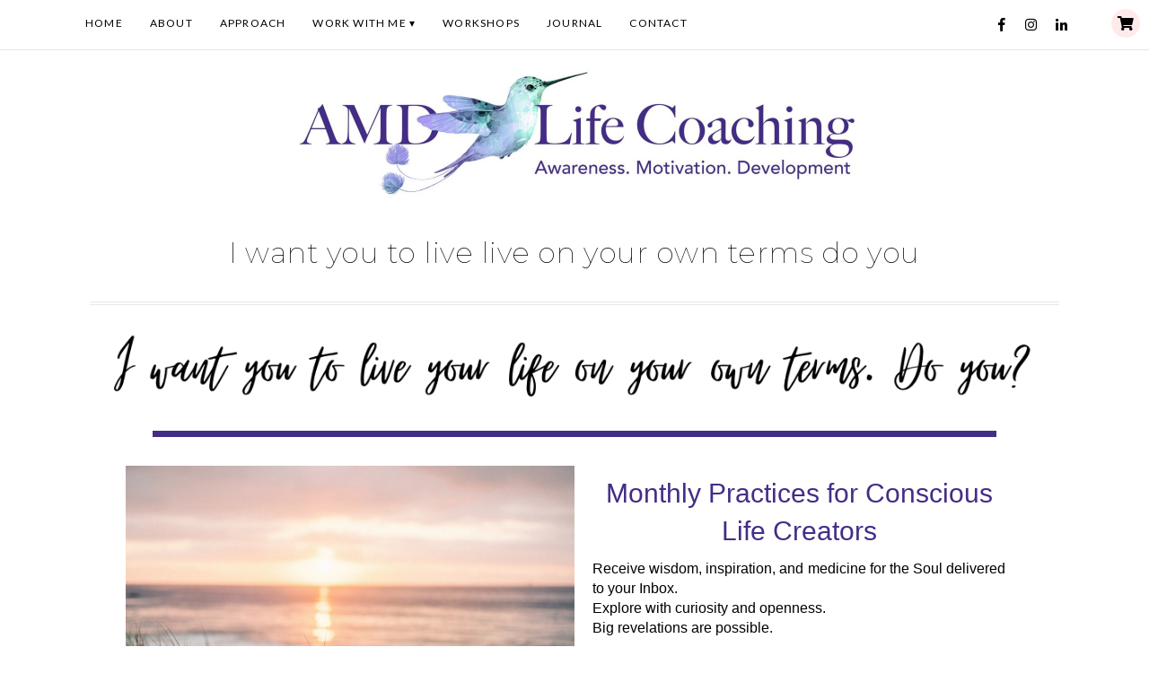

--- FILE ---
content_type: text/html; charset=UTF-8
request_url: https://www.amdlifecoaching.com/about/i-want-you-to-live-live-on-your-own-terms-do-you-2/
body_size: 12070
content:
<!DOCTYPE html>
<!--[if IE 7]><html id="ie7" lang="ro-RO"><![endif]-->
<!--[if IE 8]><html id="ie8" lang="ro-RO"><![endif]-->
<!--[if !(IE 7) | !(IE 8)  ]><!--><html lang="ro-RO"><!--<![endif]-->
<head>
<meta charset="UTF-8" />
<meta http-equiv="X-UA-Compatible" content="IE=Edge,chrome=1" />
<meta name="viewport" content="width=device-width, initial-scale=1.0" />
<link rel="profile" href="http://gmpg.org/xfn/11" />
<link rel="pingback" href="https://www.amdlifecoaching.com/xmlrpc.php" />
<meta name='robots' content='index, follow, max-image-preview:large, max-snippet:-1, max-video-preview:-1' />
<script>window._wca = window._wca || [];</script>

	<!-- This site is optimized with the Yoast SEO plugin v24.0 - https://yoast.com/wordpress/plugins/seo/ -->
	<title>I want you to live live on your own terms do you - AMD Life Coaching</title>
	<link rel="canonical" href="https://www.amdlifecoaching.com/about/i-want-you-to-live-live-on-your-own-terms-do-you-2/" />
	<meta property="og:locale" content="ro_RO" />
	<meta property="og:type" content="article" />
	<meta property="og:title" content="I want you to live live on your own terms do you - AMD Life Coaching" />
	<meta property="og:description" content="Continue Reading" />
	<meta property="og:url" content="https://www.amdlifecoaching.com/about/i-want-you-to-live-live-on-your-own-terms-do-you-2/" />
	<meta property="og:site_name" content="AMD Life Coaching" />
	<meta property="og:image" content="https://www.amdlifecoaching.com/about/i-want-you-to-live-live-on-your-own-terms-do-you-2" />
	<meta property="og:image:width" content="1200" />
	<meta property="og:image:height" content="100" />
	<meta property="og:image:type" content="image/png" />
	<meta name="twitter:card" content="summary_large_image" />
	<script type="application/ld+json" class="yoast-schema-graph">{"@context":"https://schema.org","@graph":[{"@type":"WebPage","@id":"https://www.amdlifecoaching.com/about/i-want-you-to-live-live-on-your-own-terms-do-you-2/","url":"https://www.amdlifecoaching.com/about/i-want-you-to-live-live-on-your-own-terms-do-you-2/","name":"I want you to live live on your own terms do you - AMD Life Coaching","isPartOf":{"@id":"https://www.amdlifecoaching.com/#website"},"primaryImageOfPage":{"@id":"https://www.amdlifecoaching.com/about/i-want-you-to-live-live-on-your-own-terms-do-you-2/#primaryimage"},"image":{"@id":"https://www.amdlifecoaching.com/about/i-want-you-to-live-live-on-your-own-terms-do-you-2/#primaryimage"},"thumbnailUrl":"https://www.amdlifecoaching.com/wp-content/uploads/2021/10/I-want-you-to-live-live-on-your-own-terms-do-you-1.png","datePublished":"2021-10-15T17:54:03+00:00","dateModified":"2021-10-15T17:54:03+00:00","breadcrumb":{"@id":"https://www.amdlifecoaching.com/about/i-want-you-to-live-live-on-your-own-terms-do-you-2/#breadcrumb"},"inLanguage":"ro-RO","potentialAction":[{"@type":"ReadAction","target":["https://www.amdlifecoaching.com/about/i-want-you-to-live-live-on-your-own-terms-do-you-2/"]}]},{"@type":"ImageObject","inLanguage":"ro-RO","@id":"https://www.amdlifecoaching.com/about/i-want-you-to-live-live-on-your-own-terms-do-you-2/#primaryimage","url":"https://www.amdlifecoaching.com/wp-content/uploads/2021/10/I-want-you-to-live-live-on-your-own-terms-do-you-1.png","contentUrl":"https://www.amdlifecoaching.com/wp-content/uploads/2021/10/I-want-you-to-live-live-on-your-own-terms-do-you-1.png","width":1200,"height":100},{"@type":"BreadcrumbList","@id":"https://www.amdlifecoaching.com/about/i-want-you-to-live-live-on-your-own-terms-do-you-2/#breadcrumb","itemListElement":[{"@type":"ListItem","position":1,"name":"Home","item":"https://www.amdlifecoaching.com/"},{"@type":"ListItem","position":2,"name":"About","item":"https://www.amdlifecoaching.com/about/"},{"@type":"ListItem","position":3,"name":"I want you to live live on your own terms do you"}]},{"@type":"WebSite","@id":"https://www.amdlifecoaching.com/#website","url":"https://www.amdlifecoaching.com/","name":"AMD Life Coaching","description":"Life Coaching","publisher":{"@id":"https://www.amdlifecoaching.com/#organization"},"potentialAction":[{"@type":"SearchAction","target":{"@type":"EntryPoint","urlTemplate":"https://www.amdlifecoaching.com/?s={search_term_string}"},"query-input":{"@type":"PropertyValueSpecification","valueRequired":true,"valueName":"search_term_string"}}],"inLanguage":"ro-RO"},{"@type":"Organization","@id":"https://www.amdlifecoaching.com/#organization","name":"AMD Life Coaching","url":"https://www.amdlifecoaching.com/","logo":{"@type":"ImageObject","inLanguage":"ro-RO","@id":"https://www.amdlifecoaching.com/#/schema/logo/image/","url":"http://www.amdlifecoaching.com/wp-content/uploads/2015/11/cropped-cropped-Logo-AMD1-1.jpg","contentUrl":"http://www.amdlifecoaching.com/wp-content/uploads/2015/11/cropped-cropped-Logo-AMD1-1.jpg","width":512,"height":512,"caption":"AMD Life Coaching"},"image":{"@id":"https://www.amdlifecoaching.com/#/schema/logo/image/"}}]}</script>
	<!-- / Yoast SEO plugin. -->


<link rel='dns-prefetch' href='//stats.wp.com' />
<link rel='dns-prefetch' href='//secure.gravatar.com' />
<link rel="alternate" type="application/rss+xml" title="AMD Life Coaching &raquo; Flux" href="https://www.amdlifecoaching.com/feed/" />
<link rel="alternate" type="application/rss+xml" title="AMD Life Coaching &raquo; Flux comentarii" href="https://www.amdlifecoaching.com/comments/feed/" />
<link rel="alternate" type="application/rss+xml" title="Flux comentarii AMD Life Coaching &raquo; I want you to live live on your own terms do you" href="https://www.amdlifecoaching.com/about/i-want-you-to-live-live-on-your-own-terms-do-you-2/feed/" />
<link rel="alternate" title="oEmbed (JSON)" type="application/json+oembed" href="https://www.amdlifecoaching.com/wp-json/oembed/1.0/embed?url=https%3A%2F%2Fwww.amdlifecoaching.com%2Fabout%2Fi-want-you-to-live-live-on-your-own-terms-do-you-2%2F" />
<link rel="alternate" title="oEmbed (XML)" type="text/xml+oembed" href="https://www.amdlifecoaching.com/wp-json/oembed/1.0/embed?url=https%3A%2F%2Fwww.amdlifecoaching.com%2Fabout%2Fi-want-you-to-live-live-on-your-own-terms-do-you-2%2F&#038;format=xml" />
<style id='wp-img-auto-sizes-contain-inline-css' type='text/css'>
img:is([sizes=auto i],[sizes^="auto," i]){contain-intrinsic-size:3000px 1500px}
/*# sourceURL=wp-img-auto-sizes-contain-inline-css */
</style>
<link rel='stylesheet' id='ace-style-css' href='https://www.amdlifecoaching.com/wp-content/themes/Quinn/style.css?ver=6.9' type='text/css' media='all' />
<style id='wp-emoji-styles-inline-css' type='text/css'>

	img.wp-smiley, img.emoji {
		display: inline !important;
		border: none !important;
		box-shadow: none !important;
		height: 1em !important;
		width: 1em !important;
		margin: 0 0.07em !important;
		vertical-align: -0.1em !important;
		background: none !important;
		padding: 0 !important;
	}
/*# sourceURL=wp-emoji-styles-inline-css */
</style>
<style id='wp-block-library-inline-css' type='text/css'>
:root{--wp-block-synced-color:#7a00df;--wp-block-synced-color--rgb:122,0,223;--wp-bound-block-color:var(--wp-block-synced-color);--wp-editor-canvas-background:#ddd;--wp-admin-theme-color:#007cba;--wp-admin-theme-color--rgb:0,124,186;--wp-admin-theme-color-darker-10:#006ba1;--wp-admin-theme-color-darker-10--rgb:0,107,160.5;--wp-admin-theme-color-darker-20:#005a87;--wp-admin-theme-color-darker-20--rgb:0,90,135;--wp-admin-border-width-focus:2px}@media (min-resolution:192dpi){:root{--wp-admin-border-width-focus:1.5px}}.wp-element-button{cursor:pointer}:root .has-very-light-gray-background-color{background-color:#eee}:root .has-very-dark-gray-background-color{background-color:#313131}:root .has-very-light-gray-color{color:#eee}:root .has-very-dark-gray-color{color:#313131}:root .has-vivid-green-cyan-to-vivid-cyan-blue-gradient-background{background:linear-gradient(135deg,#00d084,#0693e3)}:root .has-purple-crush-gradient-background{background:linear-gradient(135deg,#34e2e4,#4721fb 50%,#ab1dfe)}:root .has-hazy-dawn-gradient-background{background:linear-gradient(135deg,#faaca8,#dad0ec)}:root .has-subdued-olive-gradient-background{background:linear-gradient(135deg,#fafae1,#67a671)}:root .has-atomic-cream-gradient-background{background:linear-gradient(135deg,#fdd79a,#004a59)}:root .has-nightshade-gradient-background{background:linear-gradient(135deg,#330968,#31cdcf)}:root .has-midnight-gradient-background{background:linear-gradient(135deg,#020381,#2874fc)}:root{--wp--preset--font-size--normal:16px;--wp--preset--font-size--huge:42px}.has-regular-font-size{font-size:1em}.has-larger-font-size{font-size:2.625em}.has-normal-font-size{font-size:var(--wp--preset--font-size--normal)}.has-huge-font-size{font-size:var(--wp--preset--font-size--huge)}.has-text-align-center{text-align:center}.has-text-align-left{text-align:left}.has-text-align-right{text-align:right}.has-fit-text{white-space:nowrap!important}#end-resizable-editor-section{display:none}.aligncenter{clear:both}.items-justified-left{justify-content:flex-start}.items-justified-center{justify-content:center}.items-justified-right{justify-content:flex-end}.items-justified-space-between{justify-content:space-between}.screen-reader-text{border:0;clip-path:inset(50%);height:1px;margin:-1px;overflow:hidden;padding:0;position:absolute;width:1px;word-wrap:normal!important}.screen-reader-text:focus{background-color:#ddd;clip-path:none;color:#444;display:block;font-size:1em;height:auto;left:5px;line-height:normal;padding:15px 23px 14px;text-decoration:none;top:5px;width:auto;z-index:100000}html :where(.has-border-color){border-style:solid}html :where([style*=border-top-color]){border-top-style:solid}html :where([style*=border-right-color]){border-right-style:solid}html :where([style*=border-bottom-color]){border-bottom-style:solid}html :where([style*=border-left-color]){border-left-style:solid}html :where([style*=border-width]){border-style:solid}html :where([style*=border-top-width]){border-top-style:solid}html :where([style*=border-right-width]){border-right-style:solid}html :where([style*=border-bottom-width]){border-bottom-style:solid}html :where([style*=border-left-width]){border-left-style:solid}html :where(img[class*=wp-image-]){height:auto;max-width:100%}:where(figure){margin:0 0 1em}html :where(.is-position-sticky){--wp-admin--admin-bar--position-offset:var(--wp-admin--admin-bar--height,0px)}@media screen and (max-width:600px){html :where(.is-position-sticky){--wp-admin--admin-bar--position-offset:0px}}

/*# sourceURL=wp-block-library-inline-css */
</style><style id='wp-block-group-inline-css' type='text/css'>
.wp-block-group{box-sizing:border-box}:where(.wp-block-group.wp-block-group-is-layout-constrained){position:relative}
/*# sourceURL=https://www.amdlifecoaching.com/wp-includes/blocks/group/style.min.css */
</style>
<link rel='stylesheet' id='wc-blocks-style-css' href='https://www.amdlifecoaching.com/wp-content/plugins/woocommerce/assets/client/blocks/wc-blocks.css?ver=wc-9.4.4' type='text/css' media='all' />
<style id='global-styles-inline-css' type='text/css'>
:root{--wp--preset--aspect-ratio--square: 1;--wp--preset--aspect-ratio--4-3: 4/3;--wp--preset--aspect-ratio--3-4: 3/4;--wp--preset--aspect-ratio--3-2: 3/2;--wp--preset--aspect-ratio--2-3: 2/3;--wp--preset--aspect-ratio--16-9: 16/9;--wp--preset--aspect-ratio--9-16: 9/16;--wp--preset--color--black: #000000;--wp--preset--color--cyan-bluish-gray: #abb8c3;--wp--preset--color--white: #ffffff;--wp--preset--color--pale-pink: #f78da7;--wp--preset--color--vivid-red: #cf2e2e;--wp--preset--color--luminous-vivid-orange: #ff6900;--wp--preset--color--luminous-vivid-amber: #fcb900;--wp--preset--color--light-green-cyan: #7bdcb5;--wp--preset--color--vivid-green-cyan: #00d084;--wp--preset--color--pale-cyan-blue: #8ed1fc;--wp--preset--color--vivid-cyan-blue: #0693e3;--wp--preset--color--vivid-purple: #9b51e0;--wp--preset--gradient--vivid-cyan-blue-to-vivid-purple: linear-gradient(135deg,rgb(6,147,227) 0%,rgb(155,81,224) 100%);--wp--preset--gradient--light-green-cyan-to-vivid-green-cyan: linear-gradient(135deg,rgb(122,220,180) 0%,rgb(0,208,130) 100%);--wp--preset--gradient--luminous-vivid-amber-to-luminous-vivid-orange: linear-gradient(135deg,rgb(252,185,0) 0%,rgb(255,105,0) 100%);--wp--preset--gradient--luminous-vivid-orange-to-vivid-red: linear-gradient(135deg,rgb(255,105,0) 0%,rgb(207,46,46) 100%);--wp--preset--gradient--very-light-gray-to-cyan-bluish-gray: linear-gradient(135deg,rgb(238,238,238) 0%,rgb(169,184,195) 100%);--wp--preset--gradient--cool-to-warm-spectrum: linear-gradient(135deg,rgb(74,234,220) 0%,rgb(151,120,209) 20%,rgb(207,42,186) 40%,rgb(238,44,130) 60%,rgb(251,105,98) 80%,rgb(254,248,76) 100%);--wp--preset--gradient--blush-light-purple: linear-gradient(135deg,rgb(255,206,236) 0%,rgb(152,150,240) 100%);--wp--preset--gradient--blush-bordeaux: linear-gradient(135deg,rgb(254,205,165) 0%,rgb(254,45,45) 50%,rgb(107,0,62) 100%);--wp--preset--gradient--luminous-dusk: linear-gradient(135deg,rgb(255,203,112) 0%,rgb(199,81,192) 50%,rgb(65,88,208) 100%);--wp--preset--gradient--pale-ocean: linear-gradient(135deg,rgb(255,245,203) 0%,rgb(182,227,212) 50%,rgb(51,167,181) 100%);--wp--preset--gradient--electric-grass: linear-gradient(135deg,rgb(202,248,128) 0%,rgb(113,206,126) 100%);--wp--preset--gradient--midnight: linear-gradient(135deg,rgb(2,3,129) 0%,rgb(40,116,252) 100%);--wp--preset--font-size--small: 13px;--wp--preset--font-size--medium: 20px;--wp--preset--font-size--large: 36px;--wp--preset--font-size--x-large: 42px;--wp--preset--font-family--inter: "Inter", sans-serif;--wp--preset--font-family--cardo: Cardo;--wp--preset--spacing--20: 0.44rem;--wp--preset--spacing--30: 0.67rem;--wp--preset--spacing--40: 1rem;--wp--preset--spacing--50: 1.5rem;--wp--preset--spacing--60: 2.25rem;--wp--preset--spacing--70: 3.38rem;--wp--preset--spacing--80: 5.06rem;--wp--preset--shadow--natural: 6px 6px 9px rgba(0, 0, 0, 0.2);--wp--preset--shadow--deep: 12px 12px 50px rgba(0, 0, 0, 0.4);--wp--preset--shadow--sharp: 6px 6px 0px rgba(0, 0, 0, 0.2);--wp--preset--shadow--outlined: 6px 6px 0px -3px rgb(255, 255, 255), 6px 6px rgb(0, 0, 0);--wp--preset--shadow--crisp: 6px 6px 0px rgb(0, 0, 0);}:where(.is-layout-flex){gap: 0.5em;}:where(.is-layout-grid){gap: 0.5em;}body .is-layout-flex{display: flex;}.is-layout-flex{flex-wrap: wrap;align-items: center;}.is-layout-flex > :is(*, div){margin: 0;}body .is-layout-grid{display: grid;}.is-layout-grid > :is(*, div){margin: 0;}:where(.wp-block-columns.is-layout-flex){gap: 2em;}:where(.wp-block-columns.is-layout-grid){gap: 2em;}:where(.wp-block-post-template.is-layout-flex){gap: 1.25em;}:where(.wp-block-post-template.is-layout-grid){gap: 1.25em;}.has-black-color{color: var(--wp--preset--color--black) !important;}.has-cyan-bluish-gray-color{color: var(--wp--preset--color--cyan-bluish-gray) !important;}.has-white-color{color: var(--wp--preset--color--white) !important;}.has-pale-pink-color{color: var(--wp--preset--color--pale-pink) !important;}.has-vivid-red-color{color: var(--wp--preset--color--vivid-red) !important;}.has-luminous-vivid-orange-color{color: var(--wp--preset--color--luminous-vivid-orange) !important;}.has-luminous-vivid-amber-color{color: var(--wp--preset--color--luminous-vivid-amber) !important;}.has-light-green-cyan-color{color: var(--wp--preset--color--light-green-cyan) !important;}.has-vivid-green-cyan-color{color: var(--wp--preset--color--vivid-green-cyan) !important;}.has-pale-cyan-blue-color{color: var(--wp--preset--color--pale-cyan-blue) !important;}.has-vivid-cyan-blue-color{color: var(--wp--preset--color--vivid-cyan-blue) !important;}.has-vivid-purple-color{color: var(--wp--preset--color--vivid-purple) !important;}.has-black-background-color{background-color: var(--wp--preset--color--black) !important;}.has-cyan-bluish-gray-background-color{background-color: var(--wp--preset--color--cyan-bluish-gray) !important;}.has-white-background-color{background-color: var(--wp--preset--color--white) !important;}.has-pale-pink-background-color{background-color: var(--wp--preset--color--pale-pink) !important;}.has-vivid-red-background-color{background-color: var(--wp--preset--color--vivid-red) !important;}.has-luminous-vivid-orange-background-color{background-color: var(--wp--preset--color--luminous-vivid-orange) !important;}.has-luminous-vivid-amber-background-color{background-color: var(--wp--preset--color--luminous-vivid-amber) !important;}.has-light-green-cyan-background-color{background-color: var(--wp--preset--color--light-green-cyan) !important;}.has-vivid-green-cyan-background-color{background-color: var(--wp--preset--color--vivid-green-cyan) !important;}.has-pale-cyan-blue-background-color{background-color: var(--wp--preset--color--pale-cyan-blue) !important;}.has-vivid-cyan-blue-background-color{background-color: var(--wp--preset--color--vivid-cyan-blue) !important;}.has-vivid-purple-background-color{background-color: var(--wp--preset--color--vivid-purple) !important;}.has-black-border-color{border-color: var(--wp--preset--color--black) !important;}.has-cyan-bluish-gray-border-color{border-color: var(--wp--preset--color--cyan-bluish-gray) !important;}.has-white-border-color{border-color: var(--wp--preset--color--white) !important;}.has-pale-pink-border-color{border-color: var(--wp--preset--color--pale-pink) !important;}.has-vivid-red-border-color{border-color: var(--wp--preset--color--vivid-red) !important;}.has-luminous-vivid-orange-border-color{border-color: var(--wp--preset--color--luminous-vivid-orange) !important;}.has-luminous-vivid-amber-border-color{border-color: var(--wp--preset--color--luminous-vivid-amber) !important;}.has-light-green-cyan-border-color{border-color: var(--wp--preset--color--light-green-cyan) !important;}.has-vivid-green-cyan-border-color{border-color: var(--wp--preset--color--vivid-green-cyan) !important;}.has-pale-cyan-blue-border-color{border-color: var(--wp--preset--color--pale-cyan-blue) !important;}.has-vivid-cyan-blue-border-color{border-color: var(--wp--preset--color--vivid-cyan-blue) !important;}.has-vivid-purple-border-color{border-color: var(--wp--preset--color--vivid-purple) !important;}.has-vivid-cyan-blue-to-vivid-purple-gradient-background{background: var(--wp--preset--gradient--vivid-cyan-blue-to-vivid-purple) !important;}.has-light-green-cyan-to-vivid-green-cyan-gradient-background{background: var(--wp--preset--gradient--light-green-cyan-to-vivid-green-cyan) !important;}.has-luminous-vivid-amber-to-luminous-vivid-orange-gradient-background{background: var(--wp--preset--gradient--luminous-vivid-amber-to-luminous-vivid-orange) !important;}.has-luminous-vivid-orange-to-vivid-red-gradient-background{background: var(--wp--preset--gradient--luminous-vivid-orange-to-vivid-red) !important;}.has-very-light-gray-to-cyan-bluish-gray-gradient-background{background: var(--wp--preset--gradient--very-light-gray-to-cyan-bluish-gray) !important;}.has-cool-to-warm-spectrum-gradient-background{background: var(--wp--preset--gradient--cool-to-warm-spectrum) !important;}.has-blush-light-purple-gradient-background{background: var(--wp--preset--gradient--blush-light-purple) !important;}.has-blush-bordeaux-gradient-background{background: var(--wp--preset--gradient--blush-bordeaux) !important;}.has-luminous-dusk-gradient-background{background: var(--wp--preset--gradient--luminous-dusk) !important;}.has-pale-ocean-gradient-background{background: var(--wp--preset--gradient--pale-ocean) !important;}.has-electric-grass-gradient-background{background: var(--wp--preset--gradient--electric-grass) !important;}.has-midnight-gradient-background{background: var(--wp--preset--gradient--midnight) !important;}.has-small-font-size{font-size: var(--wp--preset--font-size--small) !important;}.has-medium-font-size{font-size: var(--wp--preset--font-size--medium) !important;}.has-large-font-size{font-size: var(--wp--preset--font-size--large) !important;}.has-x-large-font-size{font-size: var(--wp--preset--font-size--x-large) !important;}
/*# sourceURL=global-styles-inline-css */
</style>

<style id='classic-theme-styles-inline-css' type='text/css'>
/*! This file is auto-generated */
.wp-block-button__link{color:#fff;background-color:#32373c;border-radius:9999px;box-shadow:none;text-decoration:none;padding:calc(.667em + 2px) calc(1.333em + 2px);font-size:1.125em}.wp-block-file__button{background:#32373c;color:#fff;text-decoration:none}
/*# sourceURL=/wp-includes/css/classic-themes.min.css */
</style>
<link rel='stylesheet' id='DOPBSP-css-dopselect-css' href='https://www.amdlifecoaching.com/wp-content/plugins/booking-system/libraries/css/jquery.dop.Select.css?ver=6.9' type='text/css' media='all' />
<link rel='stylesheet' id='woocommerce-layout-css' href='https://www.amdlifecoaching.com/wp-content/plugins/woocommerce/assets/css/woocommerce-layout.css?ver=9.4.4' type='text/css' media='all' />
<style id='woocommerce-layout-inline-css' type='text/css'>

	.infinite-scroll .woocommerce-pagination {
		display: none;
	}
/*# sourceURL=woocommerce-layout-inline-css */
</style>
<link rel='stylesheet' id='woocommerce-smallscreen-css' href='https://www.amdlifecoaching.com/wp-content/plugins/woocommerce/assets/css/woocommerce-smallscreen.css?ver=9.4.4' type='text/css' media='only screen and (max-width: 768px)' />
<link rel='stylesheet' id='woocommerce-general-css' href='https://www.amdlifecoaching.com/wp-content/plugins/woocommerce/assets/css/woocommerce.css?ver=9.4.4' type='text/css' media='all' />
<style id='woocommerce-inline-inline-css' type='text/css'>
.woocommerce form .form-row .required { visibility: visible; }
/*# sourceURL=woocommerce-inline-inline-css */
</style>
<link rel='stylesheet' id='ace-woocommerce-css' href='https://www.amdlifecoaching.com/wp-content/themes/Quinn/includes/plugins/woocommerce.css?ver=6.9' type='text/css' media='all' />
<link rel='stylesheet' id='dashicons-css' href='https://www.amdlifecoaching.com/wp-includes/css/dashicons.min.css?ver=6.9' type='text/css' media='all' />
<link rel='stylesheet' id='woocommerce-nyp-css' href='https://www.amdlifecoaching.com/wp-content/plugins/woocommerce-name-your-price/assets/css/name-your-price.css?ver=3.1.6' type='text/css' media='all' />
<script type="text/javascript" src="https://www.amdlifecoaching.com/wp-includes/js/jquery/jquery.min.js?ver=3.7.1" id="jquery-core-js"></script>
<script type="text/javascript" src="https://www.amdlifecoaching.com/wp-includes/js/jquery/jquery-migrate.min.js?ver=3.4.1" id="jquery-migrate-js"></script>
<script type="text/javascript" src="https://www.amdlifecoaching.com/wp-content/themes/Quinn/js/scripts.js" id="scripts-js"></script>
<script type="text/javascript" src="https://www.amdlifecoaching.com/wp-content/plugins/booking-system/libraries/js/dop-prototypes.js?ver=6.9" id="DOP-js-prototypes-js"></script>
<script type="text/javascript" src="https://www.amdlifecoaching.com/wp-content/plugins/woocommerce/assets/js/jquery-blockui/jquery.blockUI.min.js?ver=2.7.0-wc.9.4.4" id="jquery-blockui-js" defer="defer" data-wp-strategy="defer"></script>
<script type="text/javascript" id="wc-add-to-cart-js-extra">
/* <![CDATA[ */
var wc_add_to_cart_params = {"ajax_url":"/wp-admin/admin-ajax.php","wc_ajax_url":"/?wc-ajax=%%endpoint%%","i18n_view_cart":"Vezi co\u0219ul","cart_url":"https://www.amdlifecoaching.com/cart/","is_cart":"","cart_redirect_after_add":"no"};
//# sourceURL=wc-add-to-cart-js-extra
/* ]]> */
</script>
<script type="text/javascript" src="https://www.amdlifecoaching.com/wp-content/plugins/woocommerce/assets/js/frontend/add-to-cart.min.js?ver=9.4.4" id="wc-add-to-cart-js" defer="defer" data-wp-strategy="defer"></script>
<script type="text/javascript" src="https://www.amdlifecoaching.com/wp-content/plugins/woocommerce/assets/js/js-cookie/js.cookie.min.js?ver=2.1.4-wc.9.4.4" id="js-cookie-js" defer="defer" data-wp-strategy="defer"></script>
<script type="text/javascript" id="woocommerce-js-extra">
/* <![CDATA[ */
var woocommerce_params = {"ajax_url":"/wp-admin/admin-ajax.php","wc_ajax_url":"/?wc-ajax=%%endpoint%%"};
//# sourceURL=woocommerce-js-extra
/* ]]> */
</script>
<script type="text/javascript" src="https://www.amdlifecoaching.com/wp-content/plugins/woocommerce/assets/js/frontend/woocommerce.min.js?ver=9.4.4" id="woocommerce-js" defer="defer" data-wp-strategy="defer"></script>
<script type="text/javascript" id="WCPAY_ASSETS-js-extra">
/* <![CDATA[ */
var wcpayAssets = {"url":"https://www.amdlifecoaching.com/wp-content/plugins/woocommerce-payments/dist/"};
//# sourceURL=WCPAY_ASSETS-js-extra
/* ]]> */
</script>
<script type="text/javascript" src="https://stats.wp.com/s-202605.js" id="woocommerce-analytics-js" defer="defer" data-wp-strategy="defer"></script>
<link rel="https://api.w.org/" href="https://www.amdlifecoaching.com/wp-json/" /><link rel="alternate" title="JSON" type="application/json" href="https://www.amdlifecoaching.com/wp-json/wp/v2/media/3507" /><link rel="EditURI" type="application/rsd+xml" title="RSD" href="https://www.amdlifecoaching.com/xmlrpc.php?rsd" />
<link rel='shortlink' href='https://wp.me/a7S6k7-Uz' />
	<link rel="preconnect" href="https://fonts.googleapis.com">
	<link rel="preconnect" href="https://fonts.gstatic.com">
	<link href='https://fonts.googleapis.com/css2?display=swap&family=Montserrat:wght@100;400' rel='stylesheet'><script type='text/javascript' data-cfasync='false'>var _mmunch = {'front': false, 'page': false, 'post': false, 'category': false, 'author': false, 'search': false, 'attachment': false, 'tag': false};_mmunch['page'] = true; _mmunch['pageData'] = {"ID":3507,"post_name":"i-want-you-to-live-live-on-your-own-terms-do-you-2","post_title":"I want you to live live on your own terms do you","post_type":"attachment","post_author":"1","post_status":"inherit"};_mmunch['attachment'] = true;</script><script data-cfasync="false" src="//a.mailmunch.co/app/v1/site.js" id="mailmunch-script" data-plugin="mc_mm" data-mailmunch-site-id="262296" async></script>  <style type="text/css">

    h1 {color: #000000;}    h2 {color: #000000;}    h3 {color: #333333;}    h4 {color: #333333;}    h5 {color: #555555;}    h6 {color: #555555;}
    a {color: #54549a;}     a:hover {color: #000000;}
        .nav-section, .nav ul ul, .nav .menu, .menu-click {background: #ffffff;}
    .nav ul ul, .nav ul ul li {border-color: #ffffff;}
    
        .nav a,
  	.nav ul li.has-sub > a:after,
  	.nav ul ul li.has-sub > a:after,
  	.nav ul li.page_item_has_children > a:after,
  	.nav ul ul li.menu-item-has-children > a:after,
  	.menu-click,
    .menu-click:before {
      color: #000000;
     }
             .nav a:hover,
    .nav .current-menu-item > a,
    .nav .current-menu-ancestor > a,
    .nav .current_page_item > a,
    .nav .current_page_ancestor > a,
    .menu-open:before {
      color: #666666;
    }
    
        .sc-slide .next .fa,
    .sc-slide .prev .fa,
    .sc-flex-direction-nav li a.sc-flex-next .fa,
	  .sc-flex-direction-nav li a.sc-flex-prev .fa {
      color: #54549a;
    }
    
        .responsiveslides_tabs li.responsiveslides_here a,
    .sc-slide .rslides_tabs li.rslides_here a,
  	.sc-flex-control-nav li a.sc-flex-active,
  	.sc-flex-control-nav li a:hover,
    .pagination a:hover,
	  .pagination .current {
      background: #54549a;
    }
    
        button,
    .post-button,
    .article .post-read-more,
    .article .post-comment a,
    .input-button,
    input[type=submit],
    div.wpforms-container-full .wpforms-form button {
      background: #ffeaea;
      border: 1px solid #ffeaea;      color: #000000;    }
    
        button:hover,
    .post-button:hover,
    .article .post-read-more:hover,
    .article .post-comment a:hover,
    .input-button:hover,
    input[type=submit]:hover,
    div.wpforms-container-full .wpforms-form button:hover {
      background: #000000;
      border: 1px solid #000000;      color: #ffffff;    }
    

        .article .post-read-more {
      background: #ffeaea;
      border: 1px solid #ffeaea;      color: #000000;    }
    
        .article .post-read-more:hover {
      background: #000000;
      border: 1px solid #000000;      color: #ffffff;    }
    
    .side-search-form .sideform-button  {color: #ffeaea;}    .side-search-form .sideform-button:hover {color: #000000;}
        li.nav-button a {
      background: #ffeaea;
      color: #000000;    }
            li.nav-button a:hover {
      background: #000000;
      color: #ffffff;    }
    
    body {color: #444444;}        .nav-section,
    .article .post-header,
    .footer {
    border-color: #e8e8e8;
    }
   .side-widget h3:before{
    background: #e8e8e8;
    }
    

    .article .page-title {color: #000000;}    .article .post-title a {color: #000000;}    .article .post-title a:hover {color: #ff8691 !important;}
    #cancel-comment-reply-link, a.comment-reply-link {background: #ffeaea; color: #000000;}
    .side-widget h3 {color: #000000;}    .footer-widget h4 {color: #000000;}
    .footer {background: #ffffff;}    .footer {color: #666666;}    .footer-copy {border-color: #ffffff;}    .footer-copy {color: #666666;}
    .responsiveslides-slide li .responsiveslides-caption {background: #fde7e6;}    .responsiveslides-slide li .responsiveslides-caption h3, .responsiveslides-slide li .responsiveslides-caption h3 a {color: #000000;}      .responsiveslide .next .fa, .responsiveslide .prev .fa {color: #fde7e6;}
    .accordion-title {background-color: #ff8691; color: #ffffff;}    .accordion-open {background-color: #000000; color: #ffffff;}
    ul.social-icons .fa-twitter {color: #cccccc;}    ul.social-icons .fa-facebook-f {color: #cccccc;}    ul.social-icons .fa-envelope {color: #cccccc;}    ul.social-icons .fa-rss {color: #cccccc;}    ul.social-icons .fa-google-plus-g {color: #cccccc;}    ul.social-icons .fa-flickr {color: #cccccc;}    ul.social-icons .fa-linkedin-in {color: #cccccc;}    ul.social-icons .fa-youtube {color: #cccccc;}    ul.social-icons .fa-vimeo-v {color: #cccccc;}    ul.social-icons .fa-instagram {color: #cccccc;}    ul.social-icons .fa-plus {color: #cccccc;}    ul.social-icons .fa-pinterest-p {color: #cccccc;}    ul.social-icons .fa-tumblr {color: #cccccc;}	  ul.social-icons .fa-houzz {color: #cccccc;}
    ul.social-icons .fa-twitter:hover {color: #269dd5;}    ul.social-icons .fa-facebook-f:hover {color: #0c42b2;}    ul.social-icons .fa-envelope:hover {color: #aaaaaa;}    ul.social-icons .fa-rss:hover {color: #f49000;}    ul.social-icons .fa-google-plus-g:hover {color: #fd3000;}    ul.social-icons .fa-flickr:hover {color: #fc0077;}    ul.social-icons .fa-linkedin-in:hover {color: #0d5a7b;}    ul.social-icons .fa-youtube:hover {color: #ff0000;}    ul.social-icons .fa-vimeo-v:hover {color: #00c1f8;}    ul.social-icons .fa-instagram:hover {color: #194f7a;}    ul.social-icons .fa-plus:hover {color: #00c4fd;}    ul.social-icons .fa-pinterest-p:hover {color: #c70505;}    ul.social-icons .fa-tumblr:hover {color: #304d6b;}	  ul.social-icons .fa-houzz:hover {color: #7ac142;}
    
    ul.ace-social-icons .fa-rss {color: #000000;}    ul.ace-social-icons .fa-twitter {color: #000000;}    ul.ace-social-icons .fa-facebook-f {color: #000000;}    ul.ace-social-icons .fa-pinterest-p {color: #000000;}    ul.ace-social-icons .footer-email {color: #000000;}    ul.ace-social-icons .fa-flickr {color: #000000;}    ul.ace-social-icons .fa-linkedin-in {color: #000000;}    ul.ace-social-icons .fa-youtube {color: #000000;}    ul.ace-social-icons .fa-vimeo-v {color: #000000;}    ul.ace-social-icons .fa-google-plus-g {color: #000000;}    ul.ace-social-icons .fa-instagram {color: #000000;}    ul.ace-social-icons .fa-plus {color: #000000;}    ul.ace-social-icons .fa-tumblr {color: #000000;}	  ul.ace-social-icons .fa-houzz {color: #000000;}    ul.ace-social-icons .fa-envelope {color: #000000;}
    ul.ace-social-icons .fa-rss:hover {color: #f49000;}    ul.ace-social-icons .fa-twitter:hover {color: #269dd5;}    ul.ace-social-icons .fa-facebook-f:hover {color: #0c42b2;}    ul.ace-social-icons .fa-pinterest-p:hover {color: #c70505;}    ul.ace-social-icons .footer-email:hover {color: #aaaaaa;}    ul.ace-social-icons .fa-flickr:hover {color: #fc0077;}    ul.ace-social-icons .fa-linkedin-in:hover {color: #0d5a7b;}    ul.ace-social-icons .fa-youtube:hover {color: #ff0000;}    ul.ace-social-icons .fa-vimeo-v:hover {color: #00c1f8;}    ul.ace-social-icons .fa-google-plus-g:hover {color: #fd3000;}    ul.ace-social-icons .fa-instagram:hover {color: #194f7a;}    ul.ace-social-icons .fa-plus:hover {color: #00c4fd;}    ul.ace-social-icons .fa-tumblr:hover {color: #304d6b;}	  ul.ace-social-icons .fa-houzz:hover {color: #7ac142;}    ul.ace-social-icons .fa-envelope:hover {color: #aaaaaa;}
    .nocomments {display: none;}
    
	
	
		.wp-block-button .wp-block-button__link:hover {
		background: #000000;
		color: #ffffff;	}
	.wp-block-button.is-style-outline .wp-block-button__link:hover {
		background: transparent;
		border-color: #000000;
		color: #000000;
	}
	
  </style>
	<!--[if lt IE 9]><script src="//cdnjs.cloudflare.com/ajax/libs/html5shiv/3.7.3/html5shiv.min.js" type="text/javascript"></script><![endif]-->
  <script type="text/javascript">
  if(typeof tb_pathToImage != 'string') {
      var tb_pathToImage = "https://www.amdlifecoaching.com/wp-includes/js/thickbox/loadingAnimation.gif";
    }
  if(typeof tb_closeImage != 'string') {
      var tb_closeImage = "https://www.amdlifecoaching.com/wp-includes/js/thickbox/tb-close.png";
    }
  </script>
      <style type="text/css">

        .woocommerce .woocommerce-breadcrumb a {color: #54549a;}        .woocommerce .woocommerce-breadcrumb a:hover {color: #000000;}
                .woocommerce .widget_price_filter .ui-slider .ui-slider-range,
        .woocommerce .widget_price_filter .ui-slider .ui-slider-handle {
          background: #54549a;
        }
        
                .woocommerce #respond input#submit.alt,
        .woocommerce a.button.alt,
        .woocommerce button.button.alt,
        .woocommerce input.button.alt,
        .woocommerce #respond input#submit,
        .woocommerce a.button,
        .woocommerce button.button,
        .woocommerce input.button,
        .post-button,
        .input-button,
        input[type=submit] {
          background: #ffeaea;
          border: 1px solid #ffeaea;          color: #000000;        }
        
                .woocommerce #respond input#submit.alt:hover,
        .woocommerce a.button.alt:hover,
        .woocommerce button.button.alt:hover,
        .woocommerce input.button.alt:hover,
        .woocommerce #respond input#submit:hover,
        .woocommerce a.button:hover,
        .woocommerce button.button:hover,
        .woocommerce input.button:hover,
        .post-button:hover,
        .input-button:hover,
        input[type=submit]:hover {
          background: #000000;
          border: 1px solid #000000;          color: #ffffff;        }
        
        .woo-cart-icon, .woocommerce span.onsale, .woocommerce span.sold_out {background: #ffeaea; color: #000000}        .woo-cart-icon .fa-shopping-cart, .woocommerce span.onsale, .woocommerce span.sold_out {color: #000000;}
        .woo-cart-icon:hover, .woocommerce span.onsale:hover, .woocommerce span.sold_out:hover {background: #000000; color: #ffffff}        .woo-cart-icon:hover .fa-shopping-cart, .woocommerce span.onsale:hover, .woocommerce span.sold_out:hover {color: #ffffff}
                .woocommerce nav.woocommerce-pagination ul li a:focus,
        .woocommerce nav.woocommerce-pagination ul li a:hover,
        .woocommerce nav.woocommerce-pagination ul li span.current {
          background: #54549a;
        }
        
    </style>
    	<noscript><style>.woocommerce-product-gallery{ opacity: 1 !important; }</style></noscript>
	<style class='wp-fonts-local' type='text/css'>
@font-face{font-family:Inter;font-style:normal;font-weight:300 900;font-display:fallback;src:url('https://www.amdlifecoaching.com/wp-content/plugins/woocommerce/assets/fonts/Inter-VariableFont_slnt,wght.woff2') format('woff2');font-stretch:normal;}
@font-face{font-family:Cardo;font-style:normal;font-weight:400;font-display:fallback;src:url('https://www.amdlifecoaching.com/wp-content/plugins/woocommerce/assets/fonts/cardo_normal_400.woff2') format('woff2');}
</style>
<link rel="icon" href="https://www.amdlifecoaching.com/wp-content/uploads/2021/12/cropped-site-icon-1-32x32.png" sizes="32x32" />
<link rel="icon" href="https://www.amdlifecoaching.com/wp-content/uploads/2021/12/cropped-site-icon-1-192x192.png" sizes="192x192" />
<link rel="apple-touch-icon" href="https://www.amdlifecoaching.com/wp-content/uploads/2021/12/cropped-site-icon-1-180x180.png" />
<meta name="msapplication-TileImage" content="https://www.amdlifecoaching.com/wp-content/uploads/2021/12/cropped-site-icon-1-270x270.png" />
	<style id="egf-frontend-styles" type="text/css">
		p {font-family: 'Montserrat', sans-serif;font-style: normal;font-weight: 400;} h1 {font-family: 'Montserrat', sans-serif;font-style: normal;font-weight: 100;} h2 {font-family: 'Montserrat', sans-serif;font-style: normal;font-weight: 100;} h3 {} h4 {} h5 {} h6 {} 	</style>
	<link rel='stylesheet' id='thickbox.css-css' href='https://www.amdlifecoaching.com/wp-includes/js/thickbox/thickbox.css?ver=1.0' type='text/css' media='all' />
<link rel='stylesheet' id='google-webfont-css' href='//fonts.googleapis.com/css?family=Lato%3A300%2C400%2C700%2C300italic%2C400italic%2C700italic%7CPlayfair+Display%3A400%2C400italic%2C700%2C700italic&#038;ver=all' type='text/css' media='all' />
</head>

<body class="attachment wp-singular attachment-template-default attachmentid-3507 attachment-png wp-theme-Quinn theme-Quinn woocommerce-no-js" itemscope itemtype="https://schema.org/WebPage">


<span class="back-top"><i class="fa fa-angle-up"></i></span>

<a class="woo-cart-icon" href="https://www.amdlifecoaching.com/cart/" title="View your shopping cart"><i class="fas fa-shopping-cart"></i></a>
<section class="wrap">

<section class="nav-section" >
	<nav class="nav" id="nav" itemscope itemtype="https://schema.org/SiteNavigationElement">
		<label for="show-menu"><div class="menu-click">Menu</div></label>
		<input type="checkbox" id="show-menu" class="checkbox-menu hidden" role="button">
		<div class="menu-wrap">
			<div class="menu"><ul id="menu-main-menu" class="main-menu"><li id="menu-item-2513" class="menu-item menu-item-type-post_type menu-item-object-page menu-item-home menu-item-2513"><a href="https://www.amdlifecoaching.com/">Home</a></li>
<li id="menu-item-2933" class="menu-item menu-item-type-post_type menu-item-object-page menu-item-2933"><a href="https://www.amdlifecoaching.com/about/">About</a></li>
<li id="menu-item-3008" class="menu-item menu-item-type-post_type menu-item-object-page menu-item-3008"><a href="https://www.amdlifecoaching.com/approach/">Approach</a></li>
<li id="menu-item-3312" class="menu-item menu-item-type-post_type menu-item-object-page menu-item-has-children menu-item-3312"><a href="https://www.amdlifecoaching.com/workwithme/">work with me</a>
<ul class="sub-menu">
	<li id="menu-item-4137" class="menu-item menu-item-type-post_type menu-item-object-page menu-item-has-children menu-item-4137"><a href="https://www.amdlifecoaching.com/group-programs/">Group Programs</a>
	<ul class="sub-menu">
		<li id="menu-item-4484" class="menu-item menu-item-type-post_type menu-item-object-page menu-item-4484"><a href="https://www.amdlifecoaching.com/together/">Together</a></li>
		<li id="menu-item-4483" class="menu-item menu-item-type-post_type menu-item-object-page menu-item-4483"><a href="https://www.amdlifecoaching.com/shift/">Shift</a></li>
	</ul>
</li>
	<li id="menu-item-4138" class="menu-item menu-item-type-post_type menu-item-object-page menu-item-4138"><a href="https://www.amdlifecoaching.com/oneonone-programs/">1:1 Coaching</a></li>
</ul>
</li>
<li id="menu-item-4760" class="menu-item menu-item-type-post_type menu-item-object-page menu-item-4760"><a href="https://www.amdlifecoaching.com/workshops-2/">Workshops</a></li>
<li id="menu-item-3524" class="menu-item menu-item-type-post_type menu-item-object-page menu-item-3524"><a href="https://www.amdlifecoaching.com/journal/">Journal</a></li>
<li id="menu-item-3434" class="menu-item menu-item-type-post_type menu-item-object-page menu-item-3434"><a href="https://www.amdlifecoaching.com/contact/">Contact</a></li>
</ul></div>			  <section class="ace-social-icons-wrap">
    <ul class="ace-social-icons">
            <li><a href="https://www.facebook.com/AMDLifeCoaching/" class="fab fa-facebook-f radius-50" ><span>Facebook</span></a></li>            <li><a href="https://www.instagram.com/anamariadimitrescu/" class="fab fa-instagram radius-50" ><span>Instagram</span></a></li>                  <li><a href="https://www.linkedin.com/in/ana-maria-dimitrescu-a949705b/" class="fab fa-linkedin-in radius-50" ><span>LinkedIn</span></a></li>                                              </ul>
  </section>
  		</div>
	</nav><!-- .nav -->
	<hr />
</section><!-- .nav-section -->

<header class="header" id="header"  itemscope itemtype="https://schema.org/WPHeader">

  
      <a href="https://www.amdlifecoaching.com">
      <img src="https://www.amdlifecoaching.com/wp-content/uploads/2020/08/cropped-logo3-scaled-1.jpg" class="header-title-img" style="width:calc(1500px/2); height:auto;" alt="AMD Life Coaching" title="AMD Life Coaching" />
    </a>
	<section class="hidden">
					<h5><a href="https://www.amdlifecoaching.com" class="header-title">AMD Life Coaching</a></h5>
			<p class="hidden">Life Coaching</p>
			</section>
  
</header><!-- .header -->


<section class="container">

  <main class="section-wide">

    
    <article class="article article-page" itemscope="itemscope" itemtype="https://schema.org/CreativeWork">

      <header class="post-header">
        <h1 class="page-title entry-title" itemprop="headline">I want you to live live on your own terms do you</h1>
      </header>

      <article class="post-content entry-content" itemprop="text">

        <img src="https://www.amdlifecoaching.com/wp-content/uploads/2021/10/I-want-you-to-live-live-on-your-own-terms-do-you-1.png" alt="I want you to live live on your own terms do you" class="aligncenter" />

        <article class="attachment-desc"><div class='mailmunch-forms-before-post' style='display: none !important;'></div><div class='mailmunch-forms-in-post-middle' style='display: none !important;'></div><div class='mailmunch-forms-after-post' style='display: none !important;'></div></article>

      </article><!-- .post-content -->

    </article><!-- .article -->

    
  </main><!-- .section -->

</section><!-- .container -->

<footer class="footer" id="footer" itemscope itemtype="https://schema.org/WPFooter">

  <hr />

  
  <section class="footer-copy" role="contentinfo">
    © Copyright by AMD Life Coaching 2024      </section>

</footer><!-- .footer -->

</section><!-- .wrap -->

<footer class="footer-instagram" role="complementary">
  <article class="footer-instagram-widget widget widget_block" id="block-4"><div class="wp-block-group"><div class="wp-block-group__inner-container is-layout-flow wp-block-group-is-layout-flow"></div></div></article></footer><!-- .footer-instagram -->

<script type="speculationrules">
{"prefetch":[{"source":"document","where":{"and":[{"href_matches":"/*"},{"not":{"href_matches":["/wp-*.php","/wp-admin/*","/wp-content/uploads/*","/wp-content/*","/wp-content/plugins/*","/wp-content/themes/Quinn/*","/*\\?(.+)"]}},{"not":{"selector_matches":"a[rel~=\"nofollow\"]"}},{"not":{"selector_matches":".no-prefetch, .no-prefetch a"}}]},"eagerness":"conservative"}]}
</script>
	<script type='text/javascript'>
		(function () {
			var c = document.body.className;
			c = c.replace(/woocommerce-no-js/, 'woocommerce-js');
			document.body.className = c;
		})();
	</script>
	<script type="text/javascript" id="thickbox-js-extra">
/* <![CDATA[ */
var thickboxL10n = {"next":"Urm. \u003E","prev":"\u003C Ant","image":"Imagine","of":"de","close":"\u00cenchide","noiframes":"Aceast\u0103 func\u021bionalitate necesit\u0103 cadre \u00een-linie. Ai iframe-urile dezactivate sau navigatorul t\u0103u nu le suport\u0103.","loadingAnimation":"https://www.amdlifecoaching.com/wp-includes/js/thickbox/loadingAnimation.gif"};
//# sourceURL=thickbox-js-extra
/* ]]> */
</script>
<script type="text/javascript" src="https://www.amdlifecoaching.com/wp-includes/js/thickbox/thickbox.js?ver=3.1-20121105" id="thickbox-js"></script>
<script type="text/javascript" src="https://www.amdlifecoaching.com/wp-includes/js/comment-reply.min.js?ver=6.9" id="comment-reply-js" async="async" data-wp-strategy="async" fetchpriority="low"></script>
<script type="text/javascript" src="https://www.amdlifecoaching.com/wp-content/themes/Quinn/js/responsiveslides.js" id="responsiveslides-js"></script>
<script type="text/javascript" src="https://www.amdlifecoaching.com/wp-content/themes/Quinn/js/fitvids.js?ver=1.1" id="fitvids-js"></script>
<script type="text/javascript" src="https://www.amdlifecoaching.com/wp-content/themes/Quinn/js/flexslider.js" id="flexslider-js" defer="defer" data-wp-strategy="defer"></script>
<script type="text/javascript" src="https://www.amdlifecoaching.com/wp-content/themes/Quinn/js/doubletaptogo.js" id="doubletaptogo-js"></script>
<script type="text/javascript" src="https://www.amdlifecoaching.com/wp-includes/js/jquery/ui/core.min.js?ver=1.13.3" id="jquery-ui-core-js"></script>
<script type="text/javascript" src="https://www.amdlifecoaching.com/wp-includes/js/jquery/ui/datepicker.min.js?ver=1.13.3" id="jquery-ui-datepicker-js"></script>
<script type="text/javascript" id="jquery-ui-datepicker-js-after">
/* <![CDATA[ */
jQuery(function(jQuery){jQuery.datepicker.setDefaults({"closeText":"\u00cenchide","currentText":"Azi","monthNames":["ianuarie","februarie","martie","aprilie","mai","iunie","iulie","august","septembrie","octombrie","noiembrie","decembrie"],"monthNamesShort":["ian.","feb.","mart.","apr.","mai","iun.","iul.","aug.","sept.","oct.","nov.","dec."],"nextText":"Urm\u0103tor","prevText":"Anterior","dayNames":["duminic\u0103","luni","mar\u021bi","miercuri","joi","vineri","s\u00e2mb\u0103t\u0103"],"dayNamesShort":["D","lun","mar","mie","J","vin","S"],"dayNamesMin":["D","L","Ma","Mi","J","V","S"],"dateFormat":"MM d, yy","firstDay":1,"isRTL":false});});
//# sourceURL=jquery-ui-datepicker-js-after
/* ]]> */
</script>
<script type="text/javascript" src="https://www.amdlifecoaching.com/wp-includes/js/jquery/ui/mouse.min.js?ver=1.13.3" id="jquery-ui-mouse-js"></script>
<script type="text/javascript" src="https://www.amdlifecoaching.com/wp-includes/js/jquery/ui/slider.min.js?ver=1.13.3" id="jquery-ui-slider-js"></script>
<script type="text/javascript" src="https://www.amdlifecoaching.com/wp-content/plugins/booking-system/libraries/js/jquery.dop.Select.js?ver=6.9" id="DOP-js-jquery-dopselect-js"></script>
<script type="text/javascript" src="https://www.amdlifecoaching.com/wp-content/plugins/booking-system/assets/js/jquery.dop.frontend.BSPCalendar.js?ver=6.9" id="DOPBSP-js-frontend-calendar-js"></script>
<script type="text/javascript" src="https://www.amdlifecoaching.com/wp-content/plugins/booking-system/assets/js/frontend.js?ver=6.9" id="DOPBSP-js-frontend-js"></script>
<script type="text/javascript" src="https://www.amdlifecoaching.com/wp-content/plugins/booking-system/assets/js/deposit/frontend-deposit.js?ver=6.9" id="DOPBSP-js-frontend-deposit-js"></script>
<script type="text/javascript" src="https://www.amdlifecoaching.com/wp-content/plugins/booking-system/assets/js/discounts/frontend-discounts.js?ver=6.9" id="DOPBSP-js-frontend-discounts-js"></script>
<script type="text/javascript" src="https://www.amdlifecoaching.com/wp-content/plugins/booking-system/assets/js/fees/frontend-fees.js?ver=6.9" id="DOPBSP-js-frontend-fees-js"></script>
<script type="text/javascript" src="https://www.amdlifecoaching.com/wp-content/plugins/booking-system/assets/js/rules/frontend-rules.js?ver=6.9" id="DOPBSP-js-frontend-rules-js"></script>
<script type="text/javascript" src="https://www.amdlifecoaching.com/wp-content/plugins/booking-system/application/assets/js/dot.js?ver=6.9" id="dot-js-js"></script>
<script type="text/javascript" src="https://www.amdlifecoaching.com/wp-content/plugins/booking-system/application/assets/js/calendars/calendar.js?ver=6.9" id="dot-js-calendar-js"></script>
<script type="text/javascript" src="https://www.amdlifecoaching.com/wp-content/plugins/booking-system/application/assets/js/calendars/calendar-availability.js?ver=6.9" id="dot-js-calendar-availability-js"></script>
<script type="text/javascript" src="https://www.amdlifecoaching.com/wp-content/plugins/booking-system/application/assets/js/calendars/calendar-days.js?ver=6.9" id="dot-js-calendar-days-js"></script>
<script type="text/javascript" src="https://www.amdlifecoaching.com/wp-content/plugins/booking-system/application/assets/js/calendars/calendar-day.js?ver=6.9" id="dot-js-calendar-day-js"></script>
<script type="text/javascript" src="https://www.amdlifecoaching.com/wp-content/plugins/booking-system/application/assets/js/calendars/calendar-schedule.js?ver=6.9" id="dot-js-calendar-schedule-js"></script>
<script type="text/javascript" src="https://www.amdlifecoaching.com/wp-content/plugins/woocommerce/assets/js/sourcebuster/sourcebuster.min.js?ver=9.4.4" id="sourcebuster-js-js"></script>
<script type="text/javascript" id="wc-order-attribution-js-extra">
/* <![CDATA[ */
var wc_order_attribution = {"params":{"lifetime":1.0e-5,"session":30,"base64":false,"ajaxurl":"https://www.amdlifecoaching.com/wp-admin/admin-ajax.php","prefix":"wc_order_attribution_","allowTracking":true},"fields":{"source_type":"current.typ","referrer":"current_add.rf","utm_campaign":"current.cmp","utm_source":"current.src","utm_medium":"current.mdm","utm_content":"current.cnt","utm_id":"current.id","utm_term":"current.trm","utm_source_platform":"current.plt","utm_creative_format":"current.fmt","utm_marketing_tactic":"current.tct","session_entry":"current_add.ep","session_start_time":"current_add.fd","session_pages":"session.pgs","session_count":"udata.vst","user_agent":"udata.uag"}};
//# sourceURL=wc-order-attribution-js-extra
/* ]]> */
</script>
<script type="text/javascript" src="https://www.amdlifecoaching.com/wp-content/plugins/woocommerce/assets/js/frontend/order-attribution.min.js?ver=9.4.4" id="wc-order-attribution-js"></script>
<script type="text/javascript" src="//cdnjs.cloudflare.com/ajax/libs/prefixfree/1.0.7/prefixfree.min.js" id="prefix-fee-js"></script>
<script id="wp-emoji-settings" type="application/json">
{"baseUrl":"https://s.w.org/images/core/emoji/17.0.2/72x72/","ext":".png","svgUrl":"https://s.w.org/images/core/emoji/17.0.2/svg/","svgExt":".svg","source":{"concatemoji":"https://www.amdlifecoaching.com/wp-includes/js/wp-emoji-release.min.js?ver=6.9"}}
</script>
<script type="module">
/* <![CDATA[ */
/*! This file is auto-generated */
const a=JSON.parse(document.getElementById("wp-emoji-settings").textContent),o=(window._wpemojiSettings=a,"wpEmojiSettingsSupports"),s=["flag","emoji"];function i(e){try{var t={supportTests:e,timestamp:(new Date).valueOf()};sessionStorage.setItem(o,JSON.stringify(t))}catch(e){}}function c(e,t,n){e.clearRect(0,0,e.canvas.width,e.canvas.height),e.fillText(t,0,0);t=new Uint32Array(e.getImageData(0,0,e.canvas.width,e.canvas.height).data);e.clearRect(0,0,e.canvas.width,e.canvas.height),e.fillText(n,0,0);const a=new Uint32Array(e.getImageData(0,0,e.canvas.width,e.canvas.height).data);return t.every((e,t)=>e===a[t])}function p(e,t){e.clearRect(0,0,e.canvas.width,e.canvas.height),e.fillText(t,0,0);var n=e.getImageData(16,16,1,1);for(let e=0;e<n.data.length;e++)if(0!==n.data[e])return!1;return!0}function u(e,t,n,a){switch(t){case"flag":return n(e,"\ud83c\udff3\ufe0f\u200d\u26a7\ufe0f","\ud83c\udff3\ufe0f\u200b\u26a7\ufe0f")?!1:!n(e,"\ud83c\udde8\ud83c\uddf6","\ud83c\udde8\u200b\ud83c\uddf6")&&!n(e,"\ud83c\udff4\udb40\udc67\udb40\udc62\udb40\udc65\udb40\udc6e\udb40\udc67\udb40\udc7f","\ud83c\udff4\u200b\udb40\udc67\u200b\udb40\udc62\u200b\udb40\udc65\u200b\udb40\udc6e\u200b\udb40\udc67\u200b\udb40\udc7f");case"emoji":return!a(e,"\ud83e\u1fac8")}return!1}function f(e,t,n,a){let r;const o=(r="undefined"!=typeof WorkerGlobalScope&&self instanceof WorkerGlobalScope?new OffscreenCanvas(300,150):document.createElement("canvas")).getContext("2d",{willReadFrequently:!0}),s=(o.textBaseline="top",o.font="600 32px Arial",{});return e.forEach(e=>{s[e]=t(o,e,n,a)}),s}function r(e){var t=document.createElement("script");t.src=e,t.defer=!0,document.head.appendChild(t)}a.supports={everything:!0,everythingExceptFlag:!0},new Promise(t=>{let n=function(){try{var e=JSON.parse(sessionStorage.getItem(o));if("object"==typeof e&&"number"==typeof e.timestamp&&(new Date).valueOf()<e.timestamp+604800&&"object"==typeof e.supportTests)return e.supportTests}catch(e){}return null}();if(!n){if("undefined"!=typeof Worker&&"undefined"!=typeof OffscreenCanvas&&"undefined"!=typeof URL&&URL.createObjectURL&&"undefined"!=typeof Blob)try{var e="postMessage("+f.toString()+"("+[JSON.stringify(s),u.toString(),c.toString(),p.toString()].join(",")+"));",a=new Blob([e],{type:"text/javascript"});const r=new Worker(URL.createObjectURL(a),{name:"wpTestEmojiSupports"});return void(r.onmessage=e=>{i(n=e.data),r.terminate(),t(n)})}catch(e){}i(n=f(s,u,c,p))}t(n)}).then(e=>{for(const n in e)a.supports[n]=e[n],a.supports.everything=a.supports.everything&&a.supports[n],"flag"!==n&&(a.supports.everythingExceptFlag=a.supports.everythingExceptFlag&&a.supports[n]);var t;a.supports.everythingExceptFlag=a.supports.everythingExceptFlag&&!a.supports.flag,a.supports.everything||((t=a.source||{}).concatemoji?r(t.concatemoji):t.wpemoji&&t.twemoji&&(r(t.twemoji),r(t.wpemoji)))});
//# sourceURL=https://www.amdlifecoaching.com/wp-includes/js/wp-emoji-loader.min.js
/* ]]> */
</script>

<script type="text/javascript">
/* <![CDATA[ */
var $ = jQuery.noConflict();
jQuery(document).ready(function($){ // START
var height = document.querySelector('.nav-section').offsetHeight;
document.getElementById('header').style.paddingTop = height + 20 + 'px';
}); // END
/* ]]> */
</script>

</body>
</html>


--- FILE ---
content_type: text/css
request_url: https://www.amdlifecoaching.com/wp-content/themes/Quinn/includes/plugins/woocommerce.css?ver=6.9
body_size: 937
content:
.woo-cart-icon {display: block; position: fixed; top: 10px; right: 10px; width: 32px; margin-left: 5px; padding: 8px 0; line-height: 1em; background: #000; color: #fff; text-align: center; font-weight: bold; z-index: 9999999; -moz-border-radius: 50%; -webkit-border-radius: 50%; border-radius: 50%;}
.woo-cart-icon .fa-shopping-cart {color: #fff;}

.woocommerce .woocommerce-breadcrumb {margin-bottom: 30px; font-size: .8em;}
.woocommerce .woocommerce-breadcrumb a {color: #09c;}
.woocommerce .woocommerce-breadcrumb a:hover {color: #09c;}

.woocommerce ul.products li.product .woocommerce-loop-category__title,
.woocommerce ul.products li.product .woocommerce-loop-product__title,
.woocommerce ul.products li.product h3 {font-size: 1.1em;}

.woocommerce ul.products li.product,
.woocommerce-page ul.products li.product {text-align: center;}
.woocommerce-page .related {clear: both;}
.woocommerce ul.products li.product .price {color: #000; font-weight: 300;}
.woocommerce ul.cart_list li .star-rating,
.woocommerce ul.product_list_widget li .star-rating,
.woocommerce ul.products li.product .star-rating {margin: 0 auto;}
.woocommerce div.product form.cart .button,
.woocommerce ul.products li.product .button {font-weight: 400; font-size: .8em; text-transform: uppercase; padding: 12px 20px; letter-spacing: .1em;}
.woocommerce div.product .woocommerce-tabs ul.tabs li a {font-weight: 300; font-size: .8em; text-transform: uppercase;}

.woocommerce span.onsale {background: #ff4a9b; z-index: 9999; padding: 0; transition: all .2s ease-in-out;}
.woocommerce div.product p.price,
.woocommerce div.product span.price {color: #000; font-size: 1.1em; font-weight: 300;}
.woocommerce span.sold_out {position: absolute; top: 0; left: 0; background: #ff4a9b; z-index: 9999; padding: 8px; line-height: 1em; font-weight: bold; font-size: 12px; transition: all .2s ease-in-out;}

.woocommerce .woocommerce-product-rating .star-rating,
.woocommerce .star-rating {color: #ffd200;}

.woocommerce div.product .woocommerce-tabs ul.tabs li {border-radius: 0;}
.woocommerce div.product .woocommerce-tabs ul.tabs li.active:before,
.woocommerce div.product .woocommerce-tabs ul.tabs li.active:after {display: none; border-radius: 0;}
.woocommerce div.product .woocommerce-tabs ul.tabs li:after,
.woocommerce div.product .woocommerce-tabs ul.tabs li:before {display: none; border-radius: 0;}

.woocommerce ul.products li.product .price del {display: inline;}

.woocommerce div.product form.cart .variations td.label {padding: .5em 1em;}

.woocommerce div.product form.cart .variations,
.woocommerce div.product form.cart .variations tr,
.woocommerce div.product form.cart .variations th,
.woocommerce div.product form.cart .variations td,
.woocommerce div.product form.cart .variations tbody,
.woocommerce div.product form.cart .variations thead,
.woocommerce div.product form.cart .variations tfoot {border: none;}

.woocommerce table.shop_attributes td {padding: 8px;}
.woocommerce table.shop_attributes td p {padding: 0; margin: 0;}

.related.products.jpibfi_container h2 {clear: both;}

.woocommerce-pagination {font-weight: 300;}
.woocommerce-pagination .page-numbers {padding: 6px 12px;}
.woocommerce nav.woocommerce-pagination ul li a,
.woocommerce nav.woocommerce-pagination ul li span {background: #eee; color: #000; margin-right: 5px;}
.woocommerce nav.woocommerce-pagination ul li a:focus,
.woocommerce nav.woocommerce-pagination ul li a:hover,
.woocommerce nav.woocommerce-pagination ul li span.current {margin-right: 5px; background: #000; color: #fff;}
.woocommerce nav.woocommerce-pagination ul,
.woocommerce nav.woocommerce-pagination ul li {border: none;}

.woocommerce div.product div.images .flex-control-nav {position: relative; bottom: auto;}
.woocommerce-product-gallery .flex-control-nav {display: block;}

.woocommerce .woocommerce-error .button,
.woocommerce .woocommerce-info .button,
.woocommerce .woocommerce-message .button,
.woocommerce .cart .button,
.woocommerce .cart input.button {font-weight: 300; font-size: .7em; text-transform: uppercase; padding: 10px;}

.woocommerce #respond input#submit.alt,
.woocommerce a.button.alt,
.woocommerce button.button.alt,
.woocommerce input.button.alt,
.woocommerce #respond input#submit,
.woocommerce a.button,
.woocommerce button.button,
.woocommerce input.button {font-weight: 300; font-size: .8em; text-transform: uppercase; border: 1px solid #ffeaea; background: #ffeaea; color: #000; cursor: pointer; padding: 8px 15px; -moz-border-radius: 0; -webkit-border-radius: 0; border-radius: 0; -webkit-box-shadow: none; box-shadow: none; -webkit-transition: all .3s ease-in-out; -moz-transition: all .3s ease-in-out; -ms-transition: all .3s ease-in-out; -o-transition: all .3s ease-in-out; transition: all .3s ease-in-out;}
.woocommerce #respond input#submit.alt:hover,
.woocommerce a.button.alt:hover,
.woocommerce button.button.alt:hover,
.woocommerce input.button.alt:hover,
.woocommerce #respond input#submit:hover,
.woocommerce a.button:hover,
.woocommerce button.button:hover,
.woocommerce input.button:hover {border: 1px solid #000; background: #000; color: #fff; -moz-border-radius: 0; -webkit-border-radius: 0; border-radius: 0;}

.woocommerce #respond input#submit.alt.disabled,
.woocommerce #respond input#submit.alt.disabled:hover,
.woocommerce #respond input#submit.alt:disabled,
.woocommerce #respond input#submit.alt:disabled:hover,
.woocommerce #respond input#submit.alt:disabled[disabled],
.woocommerce #respond input#submit.alt:disabled[disabled]:hover,
.woocommerce a.button.alt.disabled,
.woocommerce a.button.alt.disabled:hover,
.woocommerce a.button.alt:disabled,
.woocommerce a.button.alt:disabled:hover, .woocommerce a.button.alt:disabled[disabled],
.woocommerce a.button.alt:disabled[disabled]:hover,
.woocommerce button.button.alt.disabled,
.woocommerce button.button.alt.disabled:hover,
.woocommerce button.button.alt:disabled,
.woocommerce button.button.alt:disabled:hover,
.woocommerce button.button.alt:disabled[disabled],
.woocommerce button.button.alt:disabled[disabled]:hover,
.woocommerce input.button.alt.disabled,
.woocommerce input.button.alt.disabled:hover,
.woocommerce input.button.alt:disabled,
.woocommerce input.button.alt:disabled:hover,
.woocommerce input.button.alt:disabled[disabled],
.woocommerce input.button.alt:disabled[disabled]:hover {border: 1px solid #aaa; background: #aaa; color: #fff; -moz-border-radius: 0; -webkit-border-radius: 0; border-radius: 0;}

.woocommerce .woocommerce-error {background: #f2dede; border: 1px solid #eed3d7; color: #b94a48;}

.woocommerce .woocommerce-message,
.woocommerce .woocommerce-info {border: none;}
.woocommerce .woocommerce-message:before,
.woocommerce .woocommerce-info:before {color: #000;}

.nav li.menu-item-type-woocommerce-cart {}
.nav li.menu-item-type-woocommerce-cart a {font-size: .9em; padding: 20px 0; display: inline-block;}
.nav li.menu-item-type-woocommerce-cart a.cart-contents .count {display: block; background: #000; color: #fff; width: 18px; padding: 1px 0; text-align: center; float: right; margin-left: 5px; font-size: .85em; -moz-border-radius: 50%; -webkit-border-radius: 50%; border-radius: 50%;}

.woocommerce .widget_price_filter .price_slider_wrapper .ui-widget-content {background: #ddd;}
.woocommerce .widget_price_filter .ui-slider .ui-slider-range,
.woocommerce .widget_price_filter .ui-slider .ui-slider-handle {background: #000;}

/*************************************************************************************************************************
Screen smaller than 480px
*************************************************************************************************************************/
@media all and (max-width: 480px) {

	/* WooCommerce */
	.woocommerce .upsells ul.products li.product,
	.woocommerce-page .upsells ul.products li.product,
	.woocommerce .related ul.products li.product,
	.woocommerce-page .related ul.products li.product {width: 100%;}

	.nav li.menu-item-type-woocommerce-cart {float: none;}
	.nav li.menu-item-type-woocommerce-cart a {font-size: .9em; display: inline-block;}
	.nav li.menu-item-type-woocommerce-cart a.cart-contents .count {display: inline-block; float: none;}

}

/*************************************************************************************************************************
Screen between 481px and 1199px
*************************************************************************************************************************/
@media all and (min-width: 481px) and (max-width: 1199px) {

	/* WooCommerce */
	.woocommerce .upsells ul.products li.product,
	.woocommerce-page .upsells ul.products li.product,
	.woocommerce .related ul.products li.product,
	.woocommerce-page .related ul.products li.product {width: 45%;}

	.nav li.menu-item-type-woocommerce-cart {float: none;}
	.nav li.menu-item-type-woocommerce-cart a {font-size: .9em; display: inline-block;}
	.nav li.menu-item-type-woocommerce-cart a.cart-contents .count {display: inline-block; float: none;}

}

/*************************************************************************************************************************
Screen larger than 1200px
*************************************************************************************************************************/
	@media all and (min-width: 1200px) {

	/* WooCommerce */
	.woocommerce .upsells ul.products li.product,
	.woocommerce-page .upsells ul.products li.product,
	.woocommerce .related ul.products li.product,
	.woocommerce-page .related ul.products li.product {width: 22%;}

}


--- FILE ---
content_type: text/css
request_url: https://www.amdlifecoaching.com/wp-content/plugins/booking-system/libraries/css/jquery.dop.Select.css?ver=6.9
body_size: 530
content:
@charset "utf-8";

/*
* Title                   : DOP Select (jQuery Plugin)
* Version                 : 1.2.1
* File                    : jquery.dop.Select.css
* File Version            : 1.2.1
* Created / Last Modified : 14 December 2015
* Copyright               : Â© 2014 Dot on Paper
* Website                 : http://www.dotonpaper.net
* Description             : DOP Select stylesheet.
*/

/*
 * ***************************************************************************** Begin single select.
 */
.DOPSelect.dopselect-single{
    height: 30px;
    margin: 0;
    width: 170px;
}

.DOPSelect.dopselect-single .dopselect-select{
    background: #ffffff;
    border: 1px solid #c9c9c9;
     -webkit-box-sizing: content-box; 
    -moz-box-sizing: content-box;
    box-sizing: content-box;
    cursor: pointer;
    overflow: hidden;
    height: 28px;
}

.DOPSelect.dopselect-single .dopselect-select .dopselect-selection{
    color: #acacac;
    float: left;
    font-size: 13px;
    font-weight: 300;
    height: 28px;
    line-height: 28px;
    overflow: hidden;
    padding: 0 0 0 10px;
    width: 130px;
    word-break: break-all;
    -webkit-transition: color 300ms linear;
    -moz-transition: color 300ms linear;
    -o-transition: color 300ms linear;
    transition: color 300ms linear;
}

.DOPSelect.dopselect-single .dopselect-select .dopselect-icon{
    color: #c9c9c9;
    float: right;
    line-height: 28px;
    height: 28px;
    text-align: center;
    width: 28px;
    -webkit-transition: color 300ms linear;
    -moz-transition: color 300ms linear;
    -o-transition: color 300ms linear;
    transition: color 300ms linear;
}

.DOPSelect.dopselect-single .dopselect-select:hover .dopselect-icon{
    color: #464646;
}

/*
 * Options.
 */
.DOPSelect.dopselect-single ul{
    background: #ffffff;
    border: 1px solid #464646;
     -webkit-box-sizing: content-box; 
    -moz-box-sizing: content-box;
    box-sizing: content-box;
    display: none;
    list-style: none;
    margin: 2px 0 0 0 !important;
    max-height: 218px;
    padding: 8px 0;
    position: absolute;
    overflow-y: scroll !important;
    overflow-x: hidden;
    width: 168px;
    z-index: 10000;
}

.DOPSelect.dopselect-single ul li{
    background: #ffffff;
    color: #acacac;
    cursor: pointer;
    font-size: 12px;
    font-weight: 300;
    height: 30px;
    line-height: 30px;
    list-style: none;
    overflow: hidden;
    margin: 0 !important;
    padding: 0 9px;
    width: 150px;
    word-break: break-all;
    -webkit-transition: background-color 300ms linear, color 300ms linear;
    -moz-transition: background-color 300ms linear, color 300ms linear;
    -o-transition: background-color 300ms linear, color 300ms linear;
    transition: background-color 300ms linear, color 300ms linear;
}

.DOPSelect.dopselect-single ul li:hover,
.DOPSelect.dopselect-single ul li.dopselect-selected{
    background: #464646;
    color: #ffffff;
}
/*
 * ***************************************************************************** End single select.
 */

/*
 * ***************************************************************************** Begin multiple select.
 */
.DOPSelect.dopselect-multiple{
    margin: 0;
    overflow: hidden;
    width: 170px;
}

/*
 * Options.
 */
.DOPSelect.dopselect-multiple ul{
    background: #ffffff;
    border: 1px solid #c9c9c9;
    list-style: none;
    margin: 0 !important;
    max-height: 80px;
    overflow-y: scroll !important;
    padding: 9px;
}

.DOPSelect.dopselect-multiple ul li{
    list-style: none;
    margin: 0 !important;
    overflow: hidden;
}

/*
 * Begin checkbox.
 */
.DOPSelect.dopselect-multiple ul li input[type=checkbox]{
    -webkit-appearance: none !important;
    background: #ffffff;
    border: 1px solid #acacac;
    -webkit-border-radius: 0;
    -moz-border-radius: 0;
    border-radius: 0;
    -webkit-box-shadow: none;
    box-shadow: none;
    cursor: pointer;
    float: left;
    height: auto;
    margin: 1px 5px 1px 0;
    outline: none !important;
    padding: 8px !important;
    position: relative;
    width: auto;
}

.DOPSelect.dopselect-multiple ul li input[type=checkbox]:hover{
    border: 1px solid #464646;
    color: #464646;
}

.DOPSelect.dopselect-multiple ul li input[type=checkbox]:checked:before,
.DOPSelect.dopselect-multiple ul li input[type=checkbox]:checked:after{
    background: #464646;
    border: 1px solid #464646;
    -webkit-border-radius: 0;
    -moz-border-radius: 0;
    border-radius: 0;
    color: #464646;
    content: ' ' !important;
    font-size: 16px !important;
    left: -1px !important;
    height: 16px !important;
    line-height: 16px !important;
    margin: 0 !important;
    padding: 0 !important;
    position: absolute !important;
    top: -1px !important;
    width: 16px !important;
}

.DOPSelect.dopselect-multiple ul li input[type=checkbox]:disabled{
    opacity: 0.5;
}
/*
 * End checkbox.
 */

/*
 * Begin label.
 */
.DOPSelect.dopselect-multiple ul li label{
    color: #acacac;
    display: block;
    cursor: pointer;
    font-family: 'Open Sans', sans-serif;
    font-size: 13px;
    font-weight: 300;
    line-height: 20px;
    margin: 0;
    width: auto;
    text-decoration: none !important;
    -webkit-transition: color 300ms linear;
    -moz-transition: color 300ms linear;
    -o-transition: color 300ms linear;
    transition: color 300ms linear;
}

.DOPSelect.dopselect-multiple ul li label:hover{
    color: #464646;
}
/*
 * End label.
 */
/*
 * ***************************************************************************** End multiple select.
 */

/*
 * ***************************************************************************** Begin disabled.
 */
.DOPSelect.dopselect-disabled{
    opacity: 0.5;
}

.DOPSelect.dopselect-single.dopselect-disabled .dopselect-select{
    cursor: default;
}

.DOPSelect.dopselect-multiple.dopselect-disabled ul{
    overflow: hidden;
}

.DOPSelect.dopselect-multiple.dopselect-disabled ul li input[type=checkbox]:hover{
    border: 1px solid #acacac;
    color: #acacac;
    cursor: default;
}

.DOPSelect.dopselect-multiple.dopselect-disabled ul li label{
    cursor: default;
}

.DOPSelect.dopselect-multiple.dopselect-disabled ul li label:hover{
    color: #acacac;
}
/*
 * ***************************************************************************** End disabled.
 */

--- FILE ---
content_type: text/javascript
request_url: https://www.amdlifecoaching.com/wp-content/plugins/booking-system/assets/js/fees/frontend-fees.js?ver=6.9
body_size: 1139
content:

/*
* Title                   : Pinpoint Booking System WordPress Plugin
* Version                 : 2.1.2
* File                    : assets/js/fees/frontend-fees.js
* File Version            : 1.0
* Created / Last Modified : 04 December 2015
* Author                  : Dot on Paper
* Copyright               : © 2012 Dot on Paper
* Website                 : http://www.dotonpaper.net
* Description             : Front end fees JavaScript class.
*/

var DOPBSPFrontEndFees = new function(){
    'use strict';
    
    /*
     * Private variables.
     */
    var $ = jQuery.noConflict();
    
    /*
     * Constructor
     */
    this.__construct = function(){
    };
           
    /*
     * Get fees.
     * 
     * @param ID (Number): calendar ID
     * @param reservationPrice (Number): reservation price
     * @param discountPrice (Number): discount price
     * @param extrasPrice (Number): extras price
     * @param ciDay (String): check in day
     * @param ciDay (String): check in day
     * @param startHour (String): start hour
     * @param endHour (String): start hour
     * @param noItems (Number): number of reserved items
     * 
     * @retun fees
     */ 
    this.get = function(ID,
                        reservationPrice,
                        discountPrice,
                        extrasPrice,
                        ciDay,
                        coDay,
                        startHour,
                        endHour,
                        noItems){
        var dataDays = DOPBSPFrontEnd.calendar[ID]['days']['data'],
        dataFees = DOPBSPFrontEnd.calendar[ID]['fees']['data'],
        dataHours = DOPBSPFrontEnd.calendar[ID]['hours']['data'],
        dataWooCommerce = DOPBSPFrontEnd.calendar[ID]['woocommerce']['data'],
        fees = dataFees['fees'],
        i,
        timeLapse;
                
        /*
         * Verify days/hours.
         */
        coDay = coDay === '' ? ciDay:coDay;
        endHour = endHour === '' ? startHour:endHour;
                
        /*
         * Calculate price.
         */
        timeLapse = dataHours['enabled'] ? DOPPrototypes.getHoursDifference(startHour, endHour, 'hours')+(dataHours['addLastHourToTotalPrice'] ? 1:0):
                                           DOPPrototypes.getNoDays(ciDay, coDay)-(dataDays['morningCheckOut'] ? 1:0);
                                                    
        for (i=0; i<fees.length; i++){
            fees[i]['price_total'] = this.getPrice(ID,
                                                   [fees[i]],
                                                   reservationPrice,
                                                   discountPrice,
                                                   extrasPrice,
                                                   ciDay,
                                                   coDay,
                                                   startHour,
                                                   endHour,
                                                   noItems);
        }
                
        return fees;
    };
    
    /*
     * Get fees value.
     * 
     * @param ID (Number): calendar ID
     * @param fees (Array): list of fees
     * @param reservationPrice (Number): reservation price
     * @param discountPrice (Number): discount price
     * @param extrasPrice (Number): extras price
     * @param ciDay (String): check in day
     * @param ciDay (String): check in day
     * @param startHour (String): start hour
     * @param endHour (String): start hour
     * @param noItems (Number): number of reserved items
     * 
     * @retun fees price value
     */
    this.getPrice = function(ID,
                             fees,
                             reservationPrice,
                             discountPrice,
                             extrasPrice,
                             ciDay,
                             coDay,
                             startHour,
                             endHour,
                             noItems){
        var dataDays = DOPBSPFrontEnd.calendar[ID]['days']['data'],
        dataHours = DOPBSPFrontEnd.calendar[ID]['hours']['data'],
        dataWooCommerce = DOPBSPFrontEnd.calendar[ID]['woocommerce']['data'],
        fee,
        i,
        price = 0,
        timeLapse;
        
        /*
         * Verify days/hours.
         */
        coDay = coDay === '' ? ciDay:coDay;
        endHour = endHour === '' ? startHour:endHour;

        /*
         * Calculate price.
         */
        timeLapse = dataHours['enabled'] ? DOPPrototypes.getHoursDifference(startHour, endHour, 'hours')+(dataHours['addLastHourToTotalPrice'] ? 1:0):
                                           DOPPrototypes.getNoDays(ciDay, coDay)-(dataDays['morningCheckOut'] ? 1:0);

        for (i=0; i<fees.length; i++){
            fee = fees[i];

            if (fee['included'] === 'false'){
                price += (fee['operation'] === '-' ? -1:1)
                         *(fee['price_by'] === 'once' ? 1:timeLapse)
                         *parseFloat(fee['price'])
                         *(fee['price_type'] === 'fixed' ? noItems:(reservationPrice+discountPrice+(fee['extras'] === 'true' ? extrasPrice:0)))/
                         (fee['price_type'] === 'fixed' ? 1:100);
            }
        }

        return price;
    };
    
    /*
     * Set fees details.
     * 
     * @param ID (Number): calendar ID
     * @param type (String): set where to display fees details
     *                       "reservation" display details in reservation
     *                       "cart" display details in cart
     * @param fees (Array): list of fees
     * @param reservationPrice (Number): reservation price
     * @param discountPrice (Number): discount price
     * @param extrasPrice (Number): extras price
     * @param ciDay (String): check in day
     * @param ciDay (String): check in day
     * @param startHour (String): start hour
     * @param endHour (String): start hour
     * @param noItems (Number): number of reserved items
     * 
     * @retun HTML
     */
    this.set = function(ID,
                        type,
                        fees,
                        ciDay,
                        coDay,
                        startHour,
                        endHour){
        var dataCart = DOPBSPFrontEnd.calendar[ID]['cart']['data'],
        dataHours = DOPBSPFrontEnd.calendar[ID]['hours']['data'],
        HTML = new Array(),
        i;

        /*
         * Verify days/hours.
         */
        coDay = coDay === '' ? ciDay:coDay;
        endHour = endHour === '' ? startHour:endHour;

        if (fees.length > 0){
            HTML.push(' <tr class="dopbsp-separator">');
            HTML.push('     <td class="dopbsp-label"><div class="dopbsp-line"></div></td>');
            HTML.push('     <td class="dopbsp-value"><div class="dopbsp-line"></div></td>');
            HTML.push(' </tr>');
        }

        for (i=0; i<fees.length; i++){
            if ((type === 'reservation'
                            && (fees[i]['cart'] === 'false'
                                    || !dataCart['enabled']))
                    || (type === 'cart'
                            && fees[i]['cart'] === 'true')){
                HTML.push(' <tr>');
                HTML.push('     <td class="dopbsp-label">'+fees[i]['translation']+'</td>');
                HTML.push('     <td class="dopbsp-value">');

                /*
                 * Set fee rule.
                 */

                if (fees[i]['price_type'] !== 'fixed' 
                        || fees[i]['price_by'] !== 'once'){
                    HTML.push('         <span class="dopbsp-info-rule">&#9632;&nbsp;');

                    if (fees[i]['price_type'] === 'fixed'){
                        HTML.push(fees[i]['operation']+DOPBSPFrontEnd.setPrice(ID, fees[i]['price']));
                    }
                    else{
                        HTML.push(fees[i]['operation']+fees[i]['price']+'%');
                    }

                    if (fees[i]['price_by'] !== 'once'){
                        HTML.push('/'+(dataHours['enabled'] ? DOPBSPFrontEnd.text(ID, 'fees', 'byHour'):DOPBSPFrontEnd.text(ID, 'fees', 'byDay')));
                    }
                    HTML.push('         </span><br />');
                }
                HTML.push('         <span class="dopbsp-info-price">');

                /*
                 * Set fee value.
                 */
                if (fees[i]['included'] === 'true'){
                    HTML.push(DOPBSPFrontEnd.text(ID, 'fees', 'included'));
                }
                else{
                    HTML.push(fees[i]['operation']+'&nbsp;'+DOPBSPFrontEnd.setPrice(ID, fees[i]['price_total']));
                }
                HTML.push('         </span>');
                HTML.push('     </td>');
                HTML.push(' </tr>');
            }
        }

        return HTML.join('');
    };
    
    return this.__construct();
};